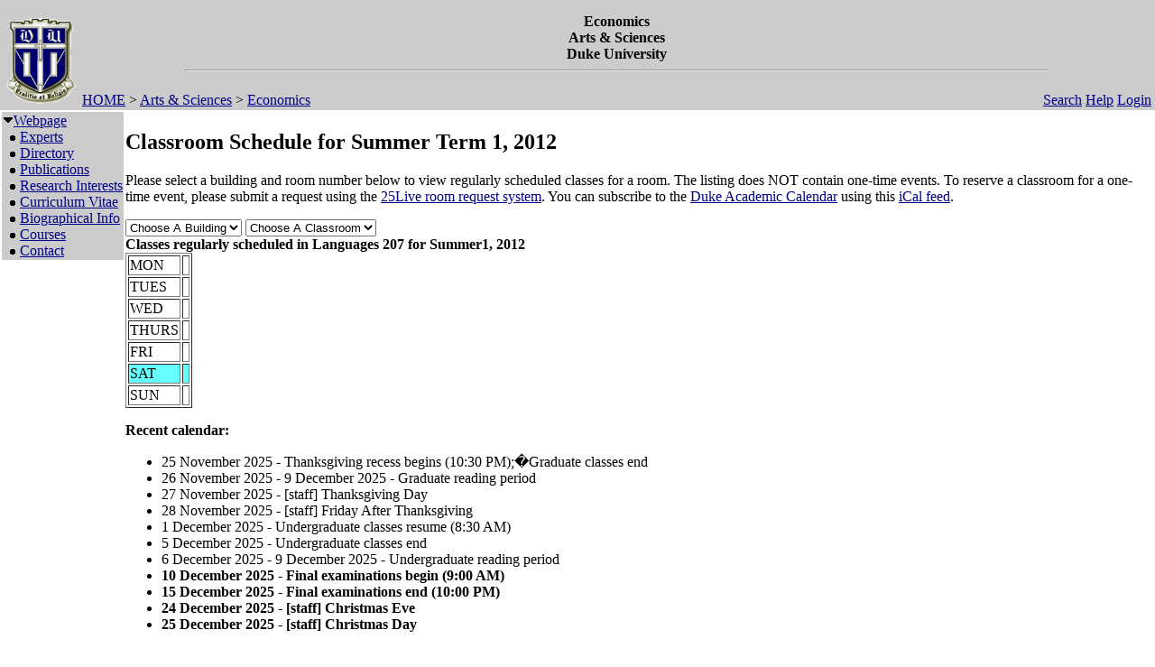

--- FILE ---
content_type: text/html; charset=utf-8
request_url: https://fds.duke.edu/db?courses-25-0-2012-Summer1-Languages%251D207-
body_size: 15172
content:
<!DOCTYPE html>
<html xmlns="http://www.w3.org/1999/xhtml" lang="en-US" xml:lang="en-US">
<head>
<title>Classroom Schedule for Summer Term 1, 2012</title>
<meta http-equiv="Content-Type" content="text/html; charset=utf-8">
<base href="http://www.econ.duke.edu/">
<meta name="Keywords" content="DukeMathYu,Economics,Duke University,Faculty Database,Faculty Reporting,Faculty Profiles,Annual reports,Resume,Vita,Evaluations">
<meta name="ROBOTS" content="NOINDEX,NOFOLLOW">
<link rel="stylesheet" type="text/css" href="https://fds.duke.edu/styles/fds.css" >
<script src="https://fds.duke.edu/styles/fds.js"></script>
<script>if(0){ if(window.attachEvent){//MS
	window.attachEvent('onload',onLoadCallback);
}else if(window.addEventListener){
	window.addEventListener('load',onLoadCallback,false);
}else{
	window.onload=onLoadCallback;
} }//:= 2025-12-06+18:22:35+3.135.188.109+0 =:
</script>
</head>
<body bgcolor="#FFFFFF" leftmargin="0" link="#000088" marginheight="0" marginwidth="0" topmargin="0" vlink="#666666">
<table cols="3" border="0" width="100%" cellpadding="0" cellspacing="0" bgcolor="#cccccc"><tr valign="middle">
	   <td rowspan="2" width="50">&nbsp;<a href="https://fds.duke.edu/db/aas/Economics"><img 
	   src="https://fds.duke.edu/photos/fac/g0.gif" height="100" border="0" alt="Economics"></a></td>
	   <td colspan="2" align="center"><b><span class="lrg">Economics<br>Arts & Sciences<br>Duke University</span></b><hr width="80%"></td>
   </tr>
   <tr valign="top">
	   <td height="20" align="left" nowrap>&nbsp;<a href="http://fds.duke.edu/db">HOME</a>&nbsp;&gt;&nbsp;<a href="http://fds.duke.edu/db/aas">Arts & Sciences</a>&nbsp;&gt;&nbsp;<a href="http://fds.duke.edu/db/aas/Economics">Economics</a></td>
	   <td align="right" nowrap> &nbsp; &nbsp;<a href="https://fds.duke.edu/db/aas/Economics/search.html">Search</a>&nbsp;<a href="https://fds.duke.edu/db/aas/Economics/help.html">Help</a>&nbsp;<a href="https://fds.duke.edu/db?login-25-0-0" onMouseOver="window.status='Login the database'; return true">Login</a>&nbsp;</td>
   </tr></table><table rows="2" cols="2" border="0" width="100%" cellpadding="0" bgcolor="#FFFFFF">
<tr valign="top" >
<td width="10" >
	<table cols="1" border="0" width="100%" cellpadding="0" cellspacing="1" bgcolor="#cccccc">
		<tr><td nowrap><img src="https://fds.duke.edu/photos/fac/1downarrow.gif"  width="12" height="12" border="0" alt=""  
                      onClick="togSubMenu(this,'menu1','https://fds.duke.edu/photos/fac')"><a href="https://fds.duke.edu/db/aas/Economics"><span class="red">Webpage</span></a><div id="menu1" style="display:block"><img src="https://fds.duke.edu/photos/fac/b.gif" width="19" height="9" alt=""><a href="https://fds.duke.edu/db/aas/Economics/experts.html">Experts</a><br />
<img src="https://fds.duke.edu/photos/fac/b.gif" width="19" height="9" alt=""><a href="https://fds.duke.edu/db/aas/Economics/directory.html">Directory</a><br />
<img src="https://fds.duke.edu/photos/fac/b.gif" width="19" height="9" alt=""><a href="https://fds.duke.edu/db/aas/Economics/publications.html">Publications</a><br />
<img src="https://fds.duke.edu/photos/fac/b.gif" width="19" height="9" alt=""><a href="https://fds.duke.edu/db/aas/Economics/research.html">Research&nbsp;Interests</a><br />
<img src="https://fds.duke.edu/photos/fac/b.gif" width="19" height="9" alt=""><a href="https://fds.duke.edu/db/aas/Economics/cv.html">Curriculum&nbsp;Vitae</a><br />
<img src="https://fds.duke.edu/photos/fac/b.gif" width="19" height="9" alt=""><a href="https://fds.duke.edu/db/aas/Economics/bio.html">Biographical&nbsp;Info</a><br />
<img src="https://fds.duke.edu/photos/fac/b.gif" width="19" height="9" alt=""><a href="https://fds.duke.edu/db/aas/Economics/courses.html"><span class="red">Courses</span></a><br />
<img src="https://fds.duke.edu/photos/fac/b.gif" width="19" height="9" alt=""><a href="https://fds.duke.edu/db/aas/Economics/contacts.html">Contact</a></div></td></tr>
	</table>
</td><td><H2>Classroom Schedule for Summer Term 1, 2012</H2>
 
<!-- Main part starts -->

<!--  additional args:this line must be here. srt=8 for sorting by title -->
<p>Please select a building and room number below to view regularly
scheduled classes for a room. The listing does NOT contain one-time
events. To reserve a classroom for a one-time event, please submit a request using the 
<a href="http://25live.collegenet.com/duke">25Live room request system</a>.
You can subscribe to the <a href="https://registrar.duke.edu/current-academic-calendar/">Duke Academic Calendar</a> using this <a href="https://fds.duke.edu/db/cal.ics">iCal feed</a>.</p>

<script language="JavaScript">
// Relational Menus by Nick Heinle and Bill Pena
// The Category constructor function
function Category(name) {
    this.name = name;
    this.length = 0;
}

// The Page constructor function
function Page(name, url) {
    this.name = name;
    this.url = 'https://fds.duke.edu/db?courses-25-0-2012-Summer1-' + url;
}

// Variables to keep track of Category objects
var categories = new Array();
var categoriesIndex = -1;
var pagesIndex = -1;

// Helper function to create Category objects
function newCategory(name) {
    categoriesIndex++
    pagesIndex = -1;
    categories[categoriesIndex] = new Category(name);
}

// Helper function to create Page objects
function newPage(name, url) {
    pagesIndex++;
    categories[categoriesIndex][pagesIndex] = new Page(name, url);
    categories[categoriesIndex].length++;
}

// Function to populate the pages menu based on the selected category
function relatePages(category) {
    if (category > 0) {
        categoriesIndex = category - 1;
        var pagesMenu = document.menus.menu2;
        var selected=0;
        
        // Clear the old options
        for (var i = pagesMenu.options.length; i > 1; i--) {
            pagesMenu.options[i] = null;
        }
        
        // Add the new pages
        for (var i = 0; i < categories[categoriesIndex].length; i++) {
            pagesMenu.options[i+1] = 
                new Option(categories[categoriesIndex][i].name);
            if('Languages' && '207' && 
               categories[categoriesIndex].name=='Languages' &&
               categories[categoriesIndex][i].name=='207'){
            	selected=i+1;
            }
        }
        pagesMenu.options[selected].selected = true;
    }
    pagesIndex = 0;
}

// Function to load the appropriate document based on selected page
function gotoPage(page) {
    var url = null;
    if (page > 0) {
        url = categories[categoriesIndex][page-1].url;
    }
    if (url != null) {
        window.location = url;
    }
}

// Create the categories and pages for our cars

newCategory('Allen');newPage('103', 'Allen%251D103');newPage('226', 'Allen%251D226');newPage('304I', 'Allen%251D304I');newPage('306', 'Allen%251D306');newPage('318', 'Allen%251D318');newPage('326', 'Allen%251D326');

newCategory('Bio Sci');newPage('0039', 'Bio%2520Sci%251D0039');newPage('0045', 'Bio%2520Sci%251D0045');newPage('111', 'Bio%2520Sci%251D111');newPage('154', 'Bio%2520Sci%251D154');

newCategory('Bridges');newPage('201', 'Bridges%251D201');

newCategory('Bryan Center');newPage('127', 'Bryan%2520Center%251D127');

newCategory('French Sci');newPage('1250', 'French%2520Sci%251D1250');newPage('1251', 'French%2520Sci%251D1251');newPage('1252', 'French%2520Sci%251D1252');newPage('1253', 'French%2520Sci%251D1253');newPage('1254', 'French%2520Sci%251D1254');newPage('1259', 'French%2520Sci%251D1259');newPage('1260', 'French%2520Sci%251D1260');newPage('1262', 'French%2520Sci%251D1262');newPage('1263', 'French%2520Sci%251D1263');newPage('1264', 'French%2520Sci%251D1264');newPage('1265', 'French%2520Sci%251D1265');newPage('1266', 'French%2520Sci%251D1266');newPage('2231', 'French%2520Sci%251D2231');newPage('2237', 'French%2520Sci%251D2237');

newCategory('Gray');newPage('319', 'Gray%251D319');

newCategory('Hudson');newPage('201', 'Hudson%251D201');

newCategory('Law School');newPage('4042', 'Law%2520School%251D4042');newPage('4045', 'Law%2520School%251D4045');newPage('4047', 'Law%2520School%251D4047');

newCategory('LSRC');newPage('D106', 'LSRC%251DD106');

newCategory('MARINE LAB');newPage('_', 'MARINE%2520LAB%251D_');newPage('__', 'MARINE%2520LAB%251D__');

newCategory('NanDukeMed');newPage('147', 'NanDukeMed%251D147');

newCategory('Nursing');newPage('1009', 'Nursing%251D1009');newPage('1011', 'Nursing%251D1011');newPage('1014', 'Nursing%251D1014');newPage('1017', 'Nursing%251D1017');newPage('1026', 'Nursing%251D1026');newPage('2062', 'Nursing%251D2062');newPage('2070', 'Nursing%251D2070');newPage('3001', 'Nursing%251D3001');

newCategory('Old Chem');newPage('201', 'Old%2520Chem%251D201');

newCategory('Perkins');newPage('2-059', 'Perkins%251D2%252D059');newPage('2-060', 'Perkins%251D2%252D060');newPage('2-065', 'Perkins%251D2%252D065');newPage('2-070', 'Perkins%251D2%252D070');newPage('2-071', 'Perkins%251D2%252D071');newPage('2-072', 'Perkins%251D2%252D072');newPage('2-085', 'Perkins%251D2%252D085');newPage('2-087', 'Perkins%251D2%252D087');newPage('2-088', 'Perkins%251D2%252D088');

newCategory('Physics');newPage('128', 'Physics%251D128');newPage('141', 'Physics%251D141');newPage('150', 'Physics%251D150');newPage('154', 'Physics%251D154');newPage('227', 'Physics%251D227');newPage('235', 'Physics%251D235');newPage('259', 'Physics%251D259');

newCategory('Sanford');newPage('150', 'Sanford%251D150');

newCategory('SEE INSTRU');newPage('*', 'SEE%2520INSTRU%251D%252A');

newCategory('Soc/Psych');newPage('126', 'Soc%252FPsych%251D126');newPage('127', 'Soc%252FPsych%251D127');newPage('128', 'Soc%252FPsych%251D128');newPage('129', 'Soc%252FPsych%251D129');newPage('237', 'Soc%252FPsych%251D237');

newCategory('Social Sciences');newPage('105', 'Social%2520Sciences%251D105');newPage('107', 'Social%2520Sciences%251D107');newPage('119', 'Social%2520Sciences%251D119');newPage('124', 'Social%2520Sciences%251D124');newPage('228', 'Social%2520Sciences%251D228');newPage('229', 'Social%2520Sciences%251D229');newPage('311', 'Social%2520Sciences%251D311');

newCategory('STUDY AWAY');newPage('*', 'STUDY%2520AWAY%251D%252A');

newCategory('Teer');newPage('211', 'Teer%251D211');newPage('212', 'Teer%251D212');

newCategory('West Duke');newPage('212', 'West%2520Duke%251D212');</script>
<script language="JavaScript">
// Variables for the headings used in the menus
var categoryHeading = 'Choose A Building';
var pageHeading = 'Choose A Classroom';
var betweenHeading = ' ';

// Output the form and the categories select menu
document.write('<p /><form name="menus">');
document.write('<select name="menu1" ');
document.write('onChange="relatePages(this.selectedIndex);">');
document.write('<option>' + categoryHeading + '</option>');

// Loop through categories array to display all options
for (var i = 0; i < categories.length; i++) {
	document.write('<option');
	if(categories[i].name == 'Languages'){
		document.write(' selected');
	}
    document.write('>' + categories[i].name + '</option>');
}

// Output the pages select menu
document.write('</select>' + betweenHeading);
document.write('<select name="menu2" ');
document.write('onChange="gotoPage(this.selectedIndex);">');
document.write('<option>' + pageHeading + '</option>');

document.write('</select></form>');
if('Languages' != ''){
	relatePages(document.menus.menu1.selectedIndex);
}

</script><b>Classes regularly scheduled in Languages 207 for Summer1, 2012</b>
<table BORDER="1" ><tr >
	<td>MON</td>
	<td>&nbsp;</td>
</tr><tr >
	<td>TUES</td>
	<td>&nbsp;</td>
</tr><tr >
	<td>WED</td>
	<td>&nbsp;</td>
</tr><tr >
	<td>THURS</td>
	<td>&nbsp;</td>
</tr><tr >
	<td>FRI</td>
	<td>&nbsp;</td>
</tr><tr bgcolor="#66FFFF">
	<td>SAT</td>
	<td>&nbsp;</td>
</tr><tr >
	<td>SUN</td>
	<td>&nbsp;</td>
</tr></table>

<div id="arr" style="position:absolute;color:red;font-size:15pt;left:-200px;top:-200px;letter-spacing:-2px">-----------------------------</div>
<script language="JavaScript">if(1){function mark(){//alert(1);
var trs = document.getElementsByTagName('tr'),arr=document.getElementById("arr"),tr,done=0;
var dt=new Date(new Date().toLocaleString(undefined, {timeZone: "America/New_York"})),ch=dt.getHours(),cm=dt.getMinutes();
var ct=(ch<12?'AM':'PM')+' '+(ch<12?ch:ch-12)+':'+cm; ct=ct.replace(/\b(\d)\b/g,'0$1'); //alert(ct);
for (var i = 0; (tr=trs[i]); i++){ var clr=window.getComputedStyle(tr).backgroundColor; //alert(clr);
	if(!clr || !clr.match(/102.*255/)) continue; //alert(clr); // 
	var lis=tr.getElementsByTagName('li'),li; //alert(li[0].innerHTML);
	for (var j = 0; (li=lis[j]); j++){ if(done) break;
		if(!li.innerHTML || !li.innerHTML.match(/^\d\d:\d\d [AP]M-/)) continue; //alert(li.innerHTML);
		var a=li.innerHTML.split('-',2),st=a[0],et=a[1].split(',',1); //alert(st+'+'+et[0]);
		a=st.split(' ',2); if(a[1]=='PM'){a[0]=a[0].replace(/^12/,'00');} st=a[1]+' '+a[0]; 
		a=et[0].split(' ',2); if(a[1]=='PM'){a[0]=a[0].replace(/^12/,'00');} et=a[1]+' '+a[0]; 
		var cst=ct.localeCompare(st),cet=ct.localeCompare(et);
		if(li.style.color) li.style.color='black';
		if(cst<0){//before
			done=-12;
		}else if (cet<=0){//in
			done=-5; li.style.color='red';
		}else if(!lis[j+1]){// last
			done=8;
		}
		if(done && done != -5){
			arr.style.left=(li.getBoundingClientRect().left + window.pageXOffset-35)+'px';
			arr.style.top=(li.getBoundingClientRect().top + window.pageYOffset+done-1)+'px'; //alert(arr.style.left+'+'+arr.style.top+':'+ct+'='+st+'+'+et+'d'+done);
		}else if(done){ // hide
			arr.style.top='-200px';
		}
	}
}} mark(); setTimeout(function(){setInterval(mark, 60000)},(60-(new Date()).getSeconds()+1)*1000);
}</script><p>
<b>Recent calendar:</b>
<ul><li>25 November 2025 - Thanksgiving recess begins (10:30 PM);�Graduate classes end</li><li>26 November 2025 - 9 December 2025 - Graduate reading period</li><li>27 November 2025 - [staff] Thanksgiving Day</li><li>28 November 2025 - [staff] Friday After Thanksgiving</li><li>1 December 2025 - Undergraduate classes resume (8:30 AM)</li><li>5 December 2025 - Undergraduate classes end</li><li>6 December 2025 - 9 December 2025 - Undergraduate reading period</li><li><b>10 December 2025 - Final examinations begin (9:00 AM)</b></li><li><b>15 December 2025 - Final examinations end (10:00 PM)</b></li><li><b>24 December 2025 - [staff] Christmas Eve</b></li><li><b>25 December 2025 - [staff] Christmas Day</b></li></ul><!-- Main part ends --></td></tr><tr><td colspan="2"><hr><a href="http://www.duke.edu" >Duke University</a> * <a href="http://www.aas.duke.edu/" >Arts & Sciences</a> * <a href="http://www.econ.duke.edu/" >Economics</a> * <a href="http://fds.duke.edu/db/aas/Economics/faculty">Faculty</a> * <a href="http://fds.duke.edu/db/aas/Economics/research">Research</a> * <a href="http://fds.duke.edu/db/aas/Economics/staff">Staff</a> * <a href="http://fds.duke.edu/db/aas/Economics/master%2527s">Master's</a> * <a href="http://fds.duke.edu/db/aas/Economics/ph.d.">Ph.D.</a> * <a href="https://fds.duke.edu/db" >Reload</a> * <a href="https://fds.duke.edu/db?login-25-0-0" >Login</a>
</td></tr></table>
<span class="x"><a href="https://fds.duke.edu/config.yml">x</a></span>
</body>
</html>